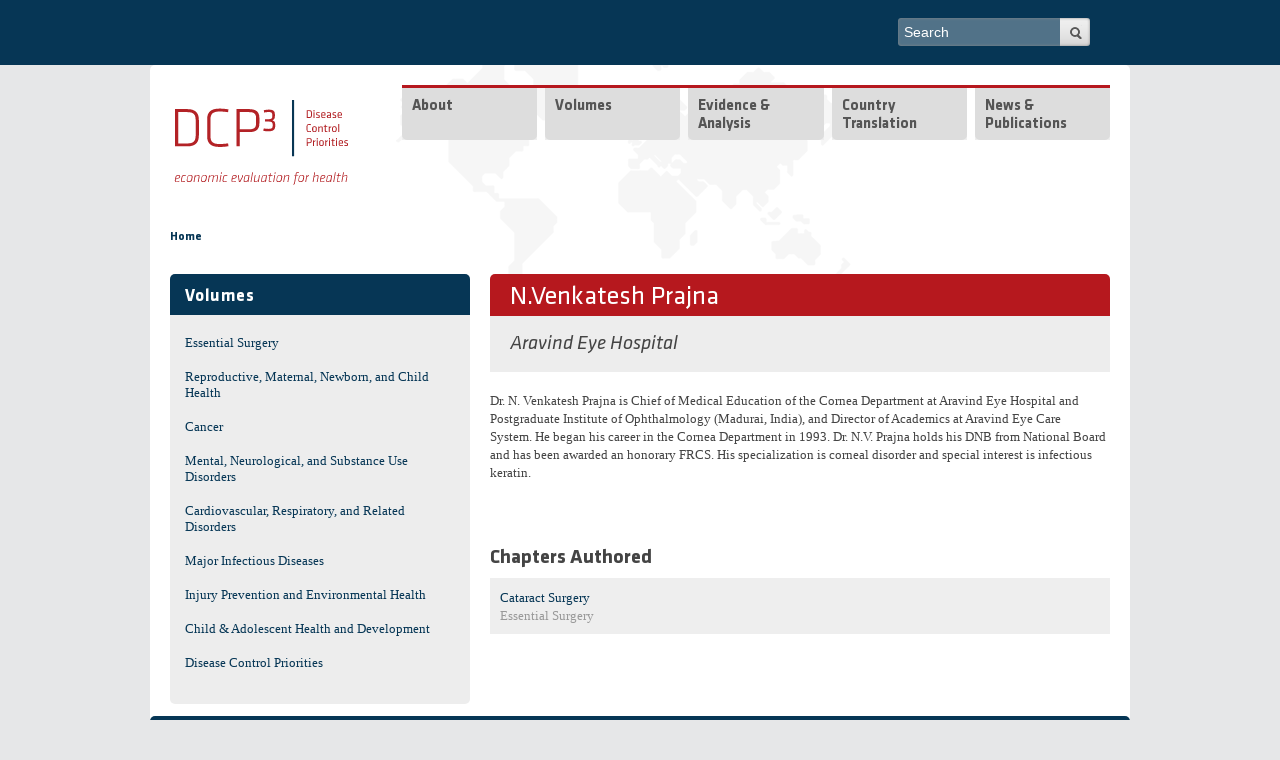

--- FILE ---
content_type: text/html; charset=utf-8
request_url: https://www.dcp-3.org/author/nvenkatesh-prajna
body_size: 8464
content:
 

<!-- THEME DEBUG -->
<!-- CALL: theme('html') -->
<!-- FILE NAME SUGGESTIONS:
   * html--node--568.tpl.php
   * html--node--%.tpl.php
   * html--node.tpl.php
   x html.tpl.php
-->
<!-- BEGIN OUTPUT from 'sites/all/themes/dcpthree/templates/html.tpl.php' -->
<!DOCTYPE html>
<!--[if IEMobile 7]><html class="iem7"  lang="en" dir="ltr"><![endif]-->
<!--[if lte IE 6]><html class="lt-ie9 lt-ie8 lt-ie7"  lang="en" dir="ltr"><![endif]-->
<!--[if (IE 7)&(!IEMobile)]><html class="lt-ie9 lt-ie8"  lang="en" dir="ltr"><![endif]-->
<!--[if IE 8]><html class="lt-ie9"  lang="en" dir="ltr"><![endif]-->
<!--[if (gte IE 9)|(gt IEMobile 7)]><!--><html  lang="en" dir="ltr"><!--<![endif]-->
<head>
  <meta http-equiv="Content-Type" content="text/html; charset=utf-8" />
<link rel="shortcut icon" href="https://www.dcp-3.org/sites/default/themes/dcpthree/favicon.png" />
<meta name="generator" content="Drupal 7 (http://drupal.org)" />
<link rel="canonical" href="https://www.dcp-3.org/author/nvenkatesh-prajna" />
<link rel="shortlink" href="https://www.dcp-3.org/node/568" />
  <title>N.Venkatesh Prajna | DCP3</title>
  <meta name="MobileOptimized" content="width">
  <meta name="HandheldFriendly" content="true">
  <meta name="viewport" content="width=device-width, initial-scale=1, user-scalable=no">
  <meta http-equiv="cleartype" content="on">
  <meta http-equiv="X-UA-Compatible" content="IE=edge,chrome=1">
<style>
@import url("https://www.dcp-3.org/modules/system/system.base.css?sirzkq");
@import url("https://www.dcp-3.org/modules/system/system.menus.css?sirzkq");
@import url("https://www.dcp-3.org/modules/system/system.messages.css?sirzkq");
@import url("https://www.dcp-3.org/modules/system/system.theme.css?sirzkq");
</style>
<style>
@import url("https://www.dcp-3.org/modules/aggregator/aggregator.css?sirzkq");
@import url("https://www.dcp-3.org/modules/comment/comment.css?sirzkq");
@import url("https://www.dcp-3.org/modules/field/theme/field.css?sirzkq");
@import url("https://www.dcp-3.org/modules/node/node.css?sirzkq");
@import url("https://www.dcp-3.org/modules/search/search.css?sirzkq");
@import url("https://www.dcp-3.org/modules/user/user.css?sirzkq");
@import url("https://www.dcp-3.org/sites/all/modules/views/css/views.css?sirzkq");
@import url("https://www.dcp-3.org/sites/all/modules/contrib/ckeditor/css/ckeditor.css?sirzkq");
</style>
<style>
@import url("https://www.dcp-3.org/sites/all/libraries/colorbox/example4/colorbox.css?sirzkq");
@import url("https://www.dcp-3.org/sites/all/modules/ctools/css/ctools.css?sirzkq");
@import url("https://www.dcp-3.org/sites/all/modules/lightbox2/css/lightbox.css?sirzkq");
@import url("https://www.dcp-3.org/sites/all/modules/panels/css/panels.css?sirzkq");
@import url("https://www.dcp-3.org/sites/all/modules/nice_menus/css/nice_menus.css?sirzkq");
@import url("https://www.dcp-3.org/sites/all/modules/nice_menus/css/nice_menus_default.css?sirzkq");
@import url("https://www.dcp-3.org/sites/all/libraries/mmenu/main/src/css/jquery.mmenu.all.css?sirzkq");
@import url("https://www.dcp-3.org/sites/all/libraries/mmenu/icomoon/icomoon.css?sirzkq");
@import url("https://www.dcp-3.org/sites/all/modules/contrib/mmenu/themes/mm-basic/styles/mm-basic.css?sirzkq");
</style>
<style>
@import url("https://www.dcp-3.org/sites/all/themes/mothership/mothership/mothership/css/reset.css?sirzkq");
@import url("https://www.dcp-3.org/sites/all/themes/mothership/mothership/mothership/css/reset-html5.css?sirzkq");
@import url("https://www.dcp-3.org/sites/all/themes/mothership/mothership/mothership/css/mothership-default.css?sirzkq");
@import url("https://www.dcp-3.org/sites/all/themes/mothership/mothership/mothership/css/mothership.css?sirzkq");
@import url("https://www.dcp-3.org/sites/all/themes/dcpthree/css/styles.css?sirzkq");
</style>
<link rel="stylesheet" href="https://fonts.googleapis.com/css?family=Titillium+Web:700,700italic,italic,regular&amp;subset=latin" />
<style>
@import url("https://www.dcp-3.org/sites/default/files/fontyourface/local_fonts/Klavika-italic-bold/stylesheet.css?sirzkq");
@import url("https://www.dcp-3.org/sites/default/files/fontyourface/local_fonts/Klavika-italic-normal/stylesheet.css?sirzkq");
@import url("https://www.dcp-3.org/sites/default/files/fontyourface/local_fonts/Klavika-normal-bold/stylesheet.css?sirzkq");
@import url("https://www.dcp-3.org/sites/default/files/fontyourface/local_fonts/Klavika-normal-normal/stylesheet.css?sirzkq");
</style>
<!--[if lt IE 9]>
  <script src="https://www.dcp-3.org/sites/all/themes/mothership/mothership/mothership/js/respond.min.js"></script>
<![endif]-->
<!--[if lt IE 9]>
  <script src="https://www.dcp-3.org/sites/all/themes/mothership/mothership/mothership/js/html5.js"></script>
<![endif]-->
<link rel="stylesheet" type="text/css" href="//cdn.jsdelivr.net/gh/kenwheeler/slick@1.8.1/slick/slick-theme.css"/>
</head>
<body class="html not-front not-logged-in one-sidebar sidebar-first page-node page-node- page-node-568 node-type-author" >
<a href="#main-content" class="element-invisible element-focusable">Skip to main content</a>


<!-- THEME DEBUG -->
<!-- CALL: theme('page') -->
<!-- FILE NAME SUGGESTIONS:
   * page--author.tpl.php
   * page--node--568.tpl.php
   * page--node--%.tpl.php
   * page--node.tpl.php
   x page.tpl.php
-->
<!-- BEGIN OUTPUT from 'sites/all/themes/dcpthree/templates/page.tpl.php' -->
  <div class="top_navbar clearfix">
    <div class="wrapper">
      

<!-- THEME DEBUG -->
<!-- CALL: theme('region') -->
<!-- FILE NAME SUGGESTIONS:
   * region--top-navbar.tpl.php
   x region.tpl.php
-->
<!-- BEGIN OUTPUT from 'sites/all/themes/mothership/mothership/mothership/templates/region.tpl.php' -->

  <div class="region region-top-navbar">
    
 <!-- theme hook suggestions: -->
 <!-- hook:region --> 
  <!-- tpl file: * region--top-navbar.tpl.php -->
    

<!-- THEME DEBUG -->
<!-- CALL: theme('block') -->
<!-- FILE NAME SUGGESTIONS:
   * block--search--form.tpl.php
   * block--search.tpl.php
   * block--top-navbar.tpl.php
   x block.tpl.php
-->
<!-- BEGIN OUTPUT from 'sites/all/themes/mothership/mothership/mothership/templates/block.tpl.php' -->

<!-- block -->
<div  id="block-search-form" class="block block-search " role="search">
  
 <!-- theme hook suggestions: -->
 <!-- hook:block --> 
  <!-- tpl file: * block--top-navbar.tpl.php -->
<!-- tpl file: * block--search.tpl.php -->
<!-- tpl file: * block--search--form.tpl.php -->

      
  
  <form action="/author/nvenkatesh-prajna" method="post" id="search-block-form" accept-charset="UTF-8">

<!-- THEME DEBUG -->
<!-- CALL: theme('search_block_form') -->
<!-- BEGIN OUTPUT from 'sites/all/themes/mothership/mothership/mothership/templates/search-block-form.tpl.php' -->

  <h2 class="element-invisible">Search form</h2>

<div>
  <label class="element-invisible" for="edit-search-block-form--2">Search</label>
 <input title="Enter the terms you wish to search for." placeholder="Search" type="text" id="edit-search-block-form--2" name="search_block_form" value="" size="30" maxlength="128" />
</div>
<div class="form-actions form-wrapper" id="edit-actions"><input type="submit" id="edit-submit" name="op" value="Search" /></div><input type="hidden" name="form_build_id" value="form-Zcg5eAtTjnKtH_lDXuIq7R7N6OBcU3hCbbf9yPZCwvA" />
<input type="hidden" name="form_id" value="search_block_form" />

<!-- END OUTPUT from 'sites/all/themes/mothership/mothership/mothership/templates/search-block-form.tpl.php' -->

</form>
  </div>
<!-- /block -->

<!-- END OUTPUT from 'sites/all/themes/mothership/mothership/mothership/templates/block.tpl.php' -->



<!-- THEME DEBUG -->
<!-- CALL: theme('block') -->
<!-- FILE NAME SUGGESTIONS:
   * block--block--24.tpl.php
   * block--block.tpl.php
   * block--top-navbar.tpl.php
   x block.tpl.php
-->
<!-- BEGIN OUTPUT from 'sites/all/themes/mothership/mothership/mothership/templates/block.tpl.php' -->

<!-- block -->
<div  id="block-block-24" class="block block-block top-mmenu ">
  
 <!-- theme hook suggestions: -->
 <!-- hook:block --> 
  <!-- tpl file: * block--top-navbar.tpl.php -->
<!-- tpl file: * block--block.tpl.php -->
<!-- tpl file: * block--block--24.tpl.php -->

      
  
  <p>Menu</p>
  </div>
<!-- /block -->

<!-- END OUTPUT from 'sites/all/themes/mothership/mothership/mothership/templates/block.tpl.php' -->

  </div>

<!-- END OUTPUT from 'sites/all/themes/mothership/mothership/mothership/templates/region.tpl.php' -->

 
    </div>
  </div>
  
<div class="page clearfix">
    <header role="banner">
    <div class="siteinfo">
      <figure class="logo">
        <a href="/" title="Home" rel="home">
          <img class="normal" src="/sites/all/themes/dcpthree/images/logo/dcp3_logo.svg" alt="Home" />
          <img class="white" src="/sites/all/themes/dcpthree/images/logo/dcp3_white.svg" alt="Home" />
        </a>
      </figure>
          </div>

          <div class="header-region">
        

<!-- THEME DEBUG -->
<!-- CALL: theme('region') -->
<!-- FILE NAME SUGGESTIONS:
   * region--header.tpl.php
   x region.tpl.php
-->
<!-- BEGIN OUTPUT from 'sites/all/themes/mothership/mothership/mothership/templates/region.tpl.php' -->

  <div class="region region-header">
    
 <!-- theme hook suggestions: -->
 <!-- hook:region --> 
  <!-- tpl file: * region--header.tpl.php -->
    

<!-- THEME DEBUG -->
<!-- CALL: theme('block') -->
<!-- FILE NAME SUGGESTIONS:
   * block--nice-menus--1.tpl.php
   * block--nice-menus.tpl.php
   * block--header.tpl.php
   x block.tpl.php
-->
<!-- BEGIN OUTPUT from 'sites/all/themes/mothership/mothership/mothership/templates/block.tpl.php' -->

<!-- block -->
<div  id="block-nice-menus-1" class="block block-nice-menus ">
  
 <!-- theme hook suggestions: -->
 <!-- hook:block --> 
  <!-- tpl file: * block--header.tpl.php -->
<!-- tpl file: * block--nice-menus.tpl.php -->
<!-- tpl file: * block--nice-menus--1.tpl.php -->

      
  
  <ul class="nice-menu nice-menu-down nice-menu-main-menu" id="nice-menu-1"><li class="menu-218 menu-path-front odd "><a href="/">Home</a></li>
<li class="menu-614 menuparent  menu-path-node-108  even "><a href="/about-project">About</a><ul><li class="menu-4279 menuparent  menu-path-node-2932 odd "><a href="/dcp3-country-translation">DCP3 Country Translation</a><ul><li class="menu-4280 menu-path-node-2933 odd"><a href="/secretariat">Secretariat</a></li>
</ul></li>
<li class="menu-4281 menuparent  menu-path-node-2934  even "><a href="/dcp3" title="">DCP3</a><ul><li class="menu-625 menu-path-node-120 odd "><a href="/who-we-are" title="">Secretariat Staff</a></li>
<li class="menu-761 menu-path-node-193  even "><a href="/advisory-committee-editors">Advisory Committee to the Editors</a></li>
<li class="menu-543 menu-path-node-68  odd"><a href="/collaborators">Collaborators</a></li>
</ul></li>
<li class="menu-698 menu-path-node-1385  odd "><a href="/dcp2">DCP1 &amp; DCP2</a></li>
<li class="menu-623 menu-path-node-119  even"><a href="/contact-us">Contact Us</a></li>
</ul></li>
<li class="menu-3860 menuparent  menu-path-volumes  odd "><a href="/volumes" title="">Volumes</a><ul><li class="menu-534 menu-path-node-34-volumelandingpage odd "><a href="/surgery" title="">Essential Surgery</a></li>
<li class="menu-527 menu-path-node-27-volumelandingpage  even "><a href="/rmnch" title="">Reproductive, Maternal, Newborn, and Child Health</a></li>
<li class="menu-531 menu-path-node-31-volumelandingpage  odd "><a href="/cancer" title="">Cancer</a></li>
<li class="menu-532 menu-path-node-32-volumelandingpage  even "><a href="/mentalhealth" title="">Mental, Neurological, and Substance Use Disorders</a></li>
<li class="menu-530 menu-path-node-30-volumelandingpage  odd "><a href="/cvd" title="">Cardiovascular, Respiratory, and Related Disorders</a></li>
<li class="menu-529 menu-path-node-29-volumelandingpage  even "><a href="/infectiousdiseases" title="">Major Infectious Diseases</a></li>
<li class="menu-533 menu-path-node-33-volumelandingpage  odd "><a href="/injury-environment" title="">Injury Prevention and Environmental Health</a></li>
<li class="menu-528 menu-path-node-28-volumelandingpage  even "><a href="/CAHD" title="">Child &amp; Adolescent Health and Development</a></li>
<li class="menu-526 menu-path-node-26-volumelandingpage  odd"><a href="/disease-control-priorities" title="">Disease Control Priorities</a></li>
</ul></li>
<li class="menu-4216 menuparent  menu-path-nolink  even "><span title="" class="nolink" tabindex="0">Evidence &amp; Analysis</span><ul><li class="menu-4080 menu-path-economic-evaluations odd "><a href="/economic-evaluations" title="">Economic Evaluations</a></li>
<li class="menu-462 menu-path-node-2511  even "><a href="/country-work/overview" title="">Country Work</a></li>
<li class="menu-4160 menu-path-node-2901  odd"><a href="/gender" title="">Gender</a></li>
</ul></li>
<li class="menu-4166 menuparent  menu-path-node-2916  odd "><a href="/translation">Country Translation</a><ul><li class="menu-4282 menu-path-node-2965 odd "><a href="/translation/liberia">Liberia</a></li>
<li class="menu-4217 menu-path-node-2918  even"><a href="/translation/pakistan">Pakistan</a></li>
</ul></li>
<li class="menu-729 menuparent  menu-path-resources  even"><a href="/resources" title="">News &amp; Publications</a><ul><li class="menu-1315 menu-path-news-and-events-news odd "><a href="/news-and-events/news" title="">News &amp; Events</a></li>
<li class="menu-765 menu-path-resources-journal-articles  even "><a href="/resources/journal-articles" title="">Journal Articles</a></li>
<li class="menu-839 menu-path-resources-working-papers  odd "><a href="/resources/working-papers" title="">Working Papers</a></li>
<li class="menu-766 menu-path-resources-reports  even "><a href="/resources/reports" title="">Reports</a></li>
<li class="menu-768 menu-path-resources-presentations  odd "><a href="/resources/presentations" title="">Presentations</a></li>
<li class="menu-4082 menu-path-dissemination-resources  even"><a href="/dissemination-resources" title="">Other Resources</a></li>
</ul></li>
</ul>

  </div>
<!-- /block -->

<!-- END OUTPUT from 'sites/all/themes/mothership/mothership/mothership/templates/block.tpl.php' -->

  </div>

<!-- END OUTPUT from 'sites/all/themes/mothership/mothership/mothership/templates/region.tpl.php' -->

      </div>
    
  </header>

      
  <div id="breadcrumb-wrapper" class="clearfix">
    <h2 class="element-invisible">You are here</h2><div class="breadcrumb"><a href="/">Home</a></div>  </div>

      <div class="sidebar-first">
    

<!-- THEME DEBUG -->
<!-- CALL: theme('region') -->
<!-- FILE NAME SUGGESTIONS:
   * region--sidebar-first.tpl.php
   x region.tpl.php
-->
<!-- BEGIN OUTPUT from 'sites/all/themes/mothership/mothership/mothership/templates/region.tpl.php' -->

  <div class="region region-sidebar-first">
    
 <!-- theme hook suggestions: -->
 <!-- hook:region --> 
  <!-- tpl file: * region--sidebar-first.tpl.php -->
    

<!-- THEME DEBUG -->
<!-- CALL: theme('block') -->
<!-- FILE NAME SUGGESTIONS:
   x block--menu.tpl.php
   * block--menu-block--6.tpl.php
   * block--menu-block.tpl.php
   * block--sidebar-first.tpl.php
   * block.tpl.php
-->
<!-- BEGIN OUTPUT from 'sites/all/themes/mothership/mothership/mothership/templates/block--menu.tpl.php' -->

<nav  id="block-menu-block-6" class="block block-menu-block " role="navigation">
  
 <!-- theme hook suggestions: -->
 <!-- hook:block --> 
  <!-- tpl file: * block--sidebar-first.tpl.php -->
<!-- tpl file: * block--menu-block.tpl.php -->
<!-- tpl file: * block--menu-block--6.tpl.php -->
<!-- tpl file: * block--menu.tpl.php -->

        <h2 class="title">Volumes</h2>
    
  

<!-- THEME DEBUG -->
<!-- CALL: theme('menu_block_wrapper') -->
<!-- BEGIN OUTPUT from 'sites/all/themes/dcpthree/templates/menu-block-wrapper.tpl.php' -->
<div class="menu-block-wrapper menu-block-6 menu-name-main-menu parent-mlid-3860 menu-level-1">
    <ul><li class="has-children menu-mlid-534"><a href="/surgery" title="">Essential Surgery</a></li>
<li class="has-children menu-mlid-527"><a href="/rmnch" title="">Reproductive, Maternal, Newborn, and Child Health</a></li>
<li class="has-children menu-mlid-531"><a href="/cancer" title="">Cancer</a></li>
<li class="has-children menu-mlid-532"><a href="/mentalhealth" title="">Mental, Neurological, and Substance Use Disorders</a></li>
<li class="has-children menu-mlid-530"><a href="/cvd" title="">Cardiovascular, Respiratory, and Related Disorders</a></li>
<li class="has-children menu-mlid-529"><a href="/infectiousdiseases" title="">Major Infectious Diseases</a></li>
<li class="has-children menu-mlid-533"><a href="/injury-environment" title="">Injury Prevention and Environmental Health</a></li>
<li class="has-children menu-mlid-528"><a href="/CAHD" title="">Child &amp; Adolescent Health and Development</a></li>
<li class="has-children menu-mlid-526"><a href="/disease-control-priorities" title="">Disease Control Priorities</a></li>
</ul></div>

<!-- END OUTPUT from 'sites/all/themes/dcpthree/templates/menu-block-wrapper.tpl.php' -->



  



  
</nav>

<!-- END OUTPUT from 'sites/all/themes/mothership/mothership/mothership/templates/block--menu.tpl.php' -->

  </div>

<!-- END OUTPUT from 'sites/all/themes/mothership/mothership/mothership/templates/region.tpl.php' -->

    </div>
  
  <div role="main" id="main-content">
			<h1 id="title">N.Venkatesh Prajna </h1>
	    


    

    
    

<!-- THEME DEBUG -->
<!-- CALL: theme('region') -->
<!-- FILE NAME SUGGESTIONS:
   * region--content.tpl.php
   x region.tpl.php
-->
<!-- BEGIN OUTPUT from 'sites/all/themes/mothership/mothership/mothership/templates/region.tpl.php' -->

  <div class="region region-content">
    
 <!-- theme hook suggestions: -->
 <!-- hook:region --> 
  <!-- tpl file: * region--content.tpl.php -->
    

<!-- THEME DEBUG -->
<!-- CALL: theme('node') -->
<!-- FILE NAME SUGGESTIONS:
   * node--author--full.tpl.php
   * node--568--full.tpl.php
   * node--568.tpl.php
   * node--author--full.tpl.php
   x node--author.tpl.php
   * node.tpl.php
-->
<!-- BEGIN OUTPUT from 'sites/all/themes/dcpthree/templates/node/node--author.tpl.php' -->
<article class="editor">
		<h2 id="authors">
						

<!-- THEME DEBUG -->
<!-- CALL: theme('field') -->
<!-- FILE NAME SUGGESTIONS:
   * field--field-affiliation--author.tpl.php
   * field--author.tpl.php
   * field--field-affiliation.tpl.php
   * field--text-long.tpl.php
   x field.tpl.php
-->
<!-- BEGIN OUTPUT from 'sites/all/themes/mothership/mothership/mothership/templates/field.tpl.php' -->

<!-- field.tpl -->

<div class="field field-name-field-affiliation field-type-text-long">
  
 <!-- theme hook suggestions: -->
 <!-- hook:field --> 
  <!-- tpl file: * field--text-long.tpl.php -->
<!-- tpl file: * field--field-affiliation.tpl.php -->
<!-- tpl file: * field--author.tpl.php -->
<!-- tpl file: * field--field-affiliation--author.tpl.php -->

  
                Aravind Eye Hospital        </div>
<!--/field.tpl -->

<!-- END OUTPUT from 'sites/all/themes/mothership/mothership/mothership/templates/field.tpl.php' -->

	</h2>
					 <div>
<p>Dr. N. Venkatesh Prajna is Chief of Medical Education of the Cornea Department at Aravind Eye Hospital and Postgraduate Institute of Ophthalmology (Madurai, India), and Director of Academics at Aravind Eye Care System. He began his career in the Cornea Department in 1993. Dr. N.V. Prajna holds his DNB from National Board and has been awarded an honorary FRCS. His specialization is corneal disorder and special interest is infectious keratin.</p>
</div>
<p> </p>
 	</article>

<!-- END OUTPUT from 'sites/all/themes/dcpthree/templates/node/node--author.tpl.php' -->



<!-- THEME DEBUG -->
<!-- CALL: theme('block') -->
<!-- FILE NAME SUGGESTIONS:
   x block--views--chapters-by-an-author-block.tpl.php
   * block--views.tpl.php
   * block--content.tpl.php
   * block.tpl.php
-->
<!-- BEGIN OUTPUT from 'sites/all/themes/dcpthree/templates/views/block--views--chapters-by-an-author-block.tpl.php' -->
<div id="block-views-chapters-by-an-author-block" class="block block-views">

    <h2 class="title">Chapters Authored</h2>
  
  <div class="content" class="block-content">
    

<!-- THEME DEBUG -->
<!-- CALL: theme('views_view') -->
<!-- BEGIN OUTPUT from 'sites/all/themes/mothership/mothership/mothership/templates/views-view.tpl.php' -->
<!--
  views-view.tpl.php
  display: block-->


        
  
  
  
      

<!-- THEME DEBUG -->
<!-- CALL: theme('views_view_unformatted') -->
<!-- BEGIN OUTPUT from 'sites/all/modules/views/theme/views-view-unformatted.tpl.php' -->
  <div class="views-row views-row-1 views-row-odd">
    

<!-- THEME DEBUG -->
<!-- CALL: theme('views_view_fields') -->
<!-- BEGIN OUTPUT from 'sites/all/modules/views/theme/views-view-fields.tpl.php' -->
  
  <div class="views-field views-field-title-1">        <span class="field-content"><a href="/chapter/921/cataract-surgery">Cataract Surgery</a></span>  </div>  
  <div class="views-field views-field-nothing">        <span class="field-content volume-part">Essential Surgery</span>  </div>
<!-- END OUTPUT from 'sites/all/modules/views/theme/views-view-fields.tpl.php' -->

  </div>

<!-- END OUTPUT from 'sites/all/modules/views/theme/views-view-unformatted.tpl.php' -->


  
  
      <div class="attachment attachment-after">
      

<!-- THEME DEBUG -->
<!-- CALL: theme('views_view') -->
<!-- BEGIN OUTPUT from 'sites/all/themes/mothership/mothership/mothership/templates/views-view.tpl.php' -->
<!--
  views-view.tpl.php
  display: attachment_1-->


        
  
  
  
  
  
  
  
  
<!-- /views view.tpl.php -->

<!-- END OUTPUT from 'sites/all/themes/mothership/mothership/mothership/templates/views-view.tpl.php' -->

    </div>
  
  
  
  
<!-- /views view.tpl.php -->

<!-- END OUTPUT from 'sites/all/themes/mothership/mothership/mothership/templates/views-view.tpl.php' -->

  </div>
</div>



<!-- END OUTPUT from 'sites/all/themes/dcpthree/templates/views/block--views--chapters-by-an-author-block.tpl.php' -->

  </div>

<!-- END OUTPUT from 'sites/all/themes/mothership/mothership/mothership/templates/region.tpl.php' -->


    
  </div><!--/main-->

    <footer role="contentinfo">
    

<!-- THEME DEBUG -->
<!-- CALL: theme('region') -->
<!-- FILE NAME SUGGESTIONS:
   * region--footer.tpl.php
   x region.tpl.php
-->
<!-- BEGIN OUTPUT from 'sites/all/themes/mothership/mothership/mothership/templates/region.tpl.php' -->

  <div class="region region-footer">
    
 <!-- theme hook suggestions: -->
 <!-- hook:region --> 
  <!-- tpl file: * region--footer.tpl.php -->
    

<!-- THEME DEBUG -->
<!-- CALL: theme('block') -->
<!-- FILE NAME SUGGESTIONS:
   * block--block--1.tpl.php
   * block--block.tpl.php
   * block--footer.tpl.php
   x block.tpl.php
-->
<!-- BEGIN OUTPUT from 'sites/all/themes/mothership/mothership/mothership/templates/block.tpl.php' -->

<!-- block -->
<div  id="block-block-1" class="block block-block ">
  
 <!-- theme hook suggestions: -->
 <!-- hook:block --> 
  <!-- tpl file: * block--footer.tpl.php -->
<!-- tpl file: * block--block.tpl.php -->
<!-- tpl file: * block--block--1.tpl.php -->

      
  
   <div id="footer-left">
	<a href="http://www.washington.edu/" target="_blank">University of Washington</a>  |  <a href="http://globalhealth.washington.edu/" target="_blank">Department of Global Health</a>      © 2018-2021</div>
<div id="footer-center">
	<a href="https://twitter.com/DCPthree" target="_blank"><img alt="Twitter" src="/sites/all/themes/dcpthree/assets/icons/twitter.png" /></a> <a href="#" target="_blank"><img alt="Facebook" src="/sites/all/themes/dcpthree/assets/icons/facebook-4-24.png" /></a> <a href="mailto:info@dcp-3.org" target="_blank"><img alt="Email" src="/sites/all/themes/dcpthree/assets/icons/email-12-24.png" /></a></div>
<div id="footer-right">
	<a href="/contact-us">Contact Us</a> | <a href="/terms">Terms of Use</a> | <a href="/privacy"> Privacy</a></div>
 
  </div>
<!-- /block -->

<!-- END OUTPUT from 'sites/all/themes/mothership/mothership/mothership/templates/block.tpl.php' -->

  </div>

<!-- END OUTPUT from 'sites/all/themes/mothership/mothership/mothership/templates/region.tpl.php' -->

  </footer>
</div><!--/page-->
<!-- END OUTPUT from 'sites/all/themes/dcpthree/templates/page.tpl.php' -->

<script src="https://www.dcp-3.org/sites/all/modules/contrib/jquery_update/replace/jquery/1.10/jquery.min.js?v=1.10.2"></script>
<script src="https://www.dcp-3.org/misc/jquery-extend-3.4.0.js?v=1.10.2"></script>
<script src="https://www.dcp-3.org/misc/jquery-html-prefilter-3.5.0-backport.js?v=1.10.2"></script>
<script src="https://www.dcp-3.org/misc/jquery.once.js?v=1.2"></script>
<script src="https://www.dcp-3.org/misc/drupal.js?sirzkq"></script>
<script src="https://www.dcp-3.org/sites/all/modules/custom/rrs_waypoints/js/waypoints.min.js?v=4.0.1"></script>
<script src="https://www.dcp-3.org/sites/all/modules/contrib/jquery_update/replace/ui/external/jquery.cookie.js?v=67fb34f6a866c40d0570"></script>
<script src="https://www.dcp-3.org/sites/all/modules/contrib/jquery_update/replace/misc/jquery.form.min.js?v=2.69"></script>
<script src="https://www.dcp-3.org/misc/ajax.js?v=7.82"></script>
<script src="https://www.dcp-3.org/sites/all/modules/contrib/jquery_update/js/jquery_update.js?v=0.0.1"></script>
<script src="https://www.dcp-3.org/sites/all/libraries/colorbox/jquery.colorbox-min.js?sirzkq"></script>
<script src="https://www.dcp-3.org/sites/all/modules/colorbox/js/colorbox.js?sirzkq"></script>
<script src="https://www.dcp-3.org/sites/all/modules/colorbox/js/colorbox_load.js?sirzkq"></script>
<script src="https://www.dcp-3.org/sites/all/modules/colorbox/js/colorbox_inline.js?sirzkq"></script>
<script src="https://www.dcp-3.org/sites/all/modules/lightbox2/js/lightbox.js?sirzkq"></script>
<script src="https://www.dcp-3.org/sites/all/modules/views/js/base.js?sirzkq"></script>
<script src="https://www.dcp-3.org/misc/progress.js?v=7.82"></script>
<script src="https://www.dcp-3.org/sites/all/modules/views/js/ajax_view.js?sirzkq"></script>
<script src="https://www.dcp-3.org/sites/all/modules/google_analytics/googleanalytics.js?sirzkq"></script>
<script>var _gaq = _gaq || [];_gaq.push(["_setAccount", "UA-38326432-1"]);_gaq.push(["_trackPageview"]);(function() {var ga = document.createElement("script");ga.type = "text/javascript";ga.async = true;ga.src = ("https:" == document.location.protocol ? "https://ssl" : "http://www") + ".google-analytics.com/ga.js";var s = document.getElementsByTagName("script")[0];s.parentNode.insertBefore(ga, s);})();</script>
<script src="https://www.dcp-3.org/sites/all/modules/contrib/mmenu/js/mmenu.js?sirzkq"></script>
<script src="https://www.dcp-3.org/sites/all/libraries/mmenu/hammer/hammer.js?sirzkq"></script>
<script src="https://www.dcp-3.org/sites/all/libraries/mmenu/jquery.hammer/jquery.hammer.js?sirzkq"></script>
<script src="https://www.dcp-3.org/sites/all/libraries/mmenu/main/src/js/jquery.mmenu.min.all.js?sirzkq"></script>
<script src="https://www.dcp-3.org/sites/all/themes/mothership/mothership/mothership/js/contextual.js?sirzkq"></script>
<script src="https://www.dcp-3.org/sites/all/themes/dcpthree/js/raphael.js?sirzkq"></script>
<script src="https://www.dcp-3.org/sites/all/themes/dcpthree/js/basemap.js?sirzkq"></script>
<script src="https://www.dcp-3.org/sites/all/themes/dcpthree/js/map.js?sirzkq"></script>
<script src="https://www.dcp-3.org/sites/all/themes/dcpthree/js/masonry.pkgd.min.js?sirzkq"></script>
<script src="https://www.dcp-3.org/sites/all/themes/dcpthree/js/main.js?sirzkq"></script>
<script>jQuery.extend(Drupal.settings, {"basePath":"\/","pathPrefix":"","ajaxPageState":{"theme":"dcpthree","theme_token":"snfAehv7X9VUpjcrQUB6IbkRYeTdSrEBh6bG1XTg1Fw","jquery_version":"1.10","js":{"sites\/all\/modules\/contrib\/jquery_update\/replace\/jquery\/1.10\/jquery.min.js":1,"misc\/jquery-extend-3.4.0.js":1,"misc\/jquery-html-prefilter-3.5.0-backport.js":1,"misc\/jquery.once.js":1,"misc\/drupal.js":1,"sites\/all\/modules\/custom\/rrs_waypoints\/js\/waypoints.min.js":1,"sites\/all\/modules\/contrib\/jquery_update\/replace\/ui\/external\/jquery.cookie.js":1,"sites\/all\/modules\/contrib\/jquery_update\/replace\/misc\/jquery.form.min.js":1,"misc\/ajax.js":1,"sites\/all\/modules\/contrib\/jquery_update\/js\/jquery_update.js":1,"sites\/all\/libraries\/colorbox\/jquery.colorbox-min.js":1,"sites\/all\/modules\/colorbox\/js\/colorbox.js":1,"sites\/all\/modules\/colorbox\/js\/colorbox_load.js":1,"sites\/all\/modules\/colorbox\/js\/colorbox_inline.js":1,"sites\/all\/modules\/lightbox2\/js\/lightbox.js":1,"sites\/all\/modules\/views\/js\/base.js":1,"misc\/progress.js":1,"sites\/all\/modules\/views\/js\/ajax_view.js":1,"sites\/all\/modules\/google_analytics\/googleanalytics.js":1,"0":1,"sites\/all\/modules\/contrib\/mmenu\/js\/mmenu.js":1,"sites\/all\/libraries\/mmenu\/hammer\/hammer.js":1,"sites\/all\/libraries\/mmenu\/jquery.hammer\/jquery.hammer.js":1,"sites\/all\/libraries\/mmenu\/main\/src\/js\/jquery.mmenu.min.all.js":1,"sites\/all\/themes\/mothership\/mothership\/mothership\/js\/contextual.js":1,"sites\/all\/themes\/dcpthree\/js\/raphael.js":1,"sites\/all\/themes\/dcpthree\/js\/basemap.js":1,"sites\/all\/themes\/dcpthree\/js\/map.js":1,"sites\/all\/themes\/dcpthree\/js\/masonry.pkgd.min.js":1,"sites\/all\/themes\/dcpthree\/js\/main.js":1},"css":{"modules\/system\/system.base.css":1,"modules\/system\/system.menus.css":1,"modules\/system\/system.messages.css":1,"modules\/system\/system.theme.css":1,"modules\/aggregator\/aggregator.css":1,"modules\/comment\/comment.css":1,"modules\/field\/theme\/field.css":1,"modules\/node\/node.css":1,"modules\/search\/search.css":1,"modules\/user\/user.css":1,"sites\/all\/modules\/views\/css\/views.css":1,"sites\/all\/modules\/contrib\/ckeditor\/css\/ckeditor.css":1,"sites\/all\/libraries\/colorbox\/example4\/colorbox.css":1,"sites\/all\/modules\/ctools\/css\/ctools.css":1,"sites\/all\/modules\/lightbox2\/css\/lightbox.css":1,"sites\/all\/modules\/panels\/css\/panels.css":1,"sites\/all\/modules\/nice_menus\/css\/nice_menus.css":1,"sites\/all\/modules\/nice_menus\/css\/nice_menus_default.css":1,"sites\/all\/libraries\/mmenu\/main\/src\/css\/jquery.mmenu.all.css":1,"sites\/all\/libraries\/mmenu\/icomoon\/icomoon.css":1,"sites\/all\/modules\/contrib\/mmenu\/themes\/mm-basic\/styles\/mm-basic.css":1,"sites\/all\/themes\/mothership\/mothership\/mothership\/css\/reset.css":1,"sites\/all\/themes\/mothership\/mothership\/mothership\/css\/reset-html5.css":1,"sites\/all\/themes\/mothership\/mothership\/mothership\/css\/mothership-default.css":1,"sites\/all\/themes\/mothership\/mothership\/mothership\/css\/mothership.css":1,"sites\/all\/themes\/dcpthree\/css\/styles.css":1,"sites\/all\/themes\/dcpthree\/sites\/all\/libraries\/slick\/slick\/slick-theme.css":1,"https:\/\/fonts.googleapis.com\/css?family=Titillium+Web:700,700italic,italic,regular\u0026subset=latin":1,"public:\/\/fontyourface\/local_fonts\/Klavika-italic-bold\/stylesheet.css":1,"public:\/\/fontyourface\/local_fonts\/Klavika-italic-normal\/stylesheet.css":1,"public:\/\/fontyourface\/local_fonts\/Klavika-normal-bold\/stylesheet.css":1,"public:\/\/fontyourface\/local_fonts\/Klavika-normal-normal\/stylesheet.css":1}},"colorbox":{"opacity":"0.85","current":"{current} of {total}","previous":"\u00ab Prev","next":"Next \u00bb","close":"Close","maxWidth":"98%","maxHeight":"98%","fixed":true,"mobiledetect":true,"mobiledevicewidth":"480px"},"lightbox2":{"rtl":0,"file_path":"\/(\\w\\w\/)public:\/","default_image":"\/sites\/all\/modules\/lightbox2\/images\/brokenimage.jpg","border_size":10,"font_color":"000","box_color":"fff","top_position":"","overlay_opacity":"0.8","overlay_color":"000","disable_close_click":true,"resize_sequence":0,"resize_speed":400,"fade_in_speed":400,"slide_down_speed":600,"use_alt_layout":false,"disable_resize":false,"disable_zoom":false,"force_show_nav":false,"show_caption":true,"loop_items":false,"node_link_text":"View Image Details","node_link_target":false,"image_count":"Image !current of !total","video_count":"Video !current of !total","page_count":"Page !current of !total","lite_press_x_close":"press \u003Ca href=\u0022#\u0022 onclick=\u0022hideLightbox(); return FALSE;\u0022\u003E\u003Ckbd\u003Ex\u003C\/kbd\u003E\u003C\/a\u003E to close","download_link_text":"","enable_login":false,"enable_contact":false,"keys_close":"c x 27","keys_previous":"p 37","keys_next":"n 39","keys_zoom":"z","keys_play_pause":"32","display_image_size":"original","image_node_sizes":"()","trigger_lightbox_classes":"","trigger_lightbox_group_classes":"","trigger_slideshow_classes":"","trigger_lightframe_classes":"","trigger_lightframe_group_classes":"","custom_class_handler":0,"custom_trigger_classes":"","disable_for_gallery_lists":true,"disable_for_acidfree_gallery_lists":true,"enable_acidfree_videos":true,"slideshow_interval":5000,"slideshow_automatic_start":true,"slideshow_automatic_exit":true,"show_play_pause":true,"pause_on_next_click":false,"pause_on_previous_click":true,"loop_slides":false,"iframe_width":600,"iframe_height":400,"iframe_border":1,"enable_video":false,"useragent":"Mozilla\/5.0 (Macintosh; Intel Mac OS X 10_15_7) AppleWebKit\/537.36 (KHTML, like Gecko) Chrome\/131.0.0.0 Safari\/537.36; ClaudeBot\/1.0; +claudebot@anthropic.com)"},"views":{"ajax_path":"\/views\/ajax","ajaxViews":{"views_dom_id:98839d13357d554611fa9dfb35fa325f":{"view_name":"resources","view_display_id":"block_5","view_args":"568","view_path":"node\/568","view_base_path":"resources\/presentations","view_dom_id":"98839d13357d554611fa9dfb35fa325f","pager_element":0}}},"urlIsAjaxTrusted":{"\/views\/ajax":true,"\/author\/nvenkatesh-prajna":true},"mmenu":{"mmenu_right":{"enabled":"1","title":"Main Menu","name":"mmenu_right","blocks":[{"module_delta":"menu_block|9","menu_parameters":{"min_depth":"1"},"title":"\u003Cnone\u003E","collapsed":"0","wrap":"1","module":"menu_block","delta":"9"}],"options":{"classes":"mm-basic","effects":[],"slidingSubmenus":false,"clickOpen":{"open":true,"selector":".top-mmenu"},"counters":{"add":false,"update":false},"dragOpen":{"open":true,"pageNode":"body","threshold":100,"maxStartPos":50},"footer":{"add":true,"content":"","title":"Copyright \u00a92022","update":true},"header":{"add":true,"content":"Menu","title":"DCP3","update":true},"labels":{"collapse":false},"offCanvas":{"enabled":true,"modal":false,"moveBackground":true,"position":"right","zposition":"front"},"searchfield":{"add":false,"addTo":"menu","search":false,"placeholder":"Search","noResults":"No results found.","showLinksOnly":true}},"configurations":{"clone":false,"preventTabbing":false,"panelNodetype":"div, ul, ol","transitionDuration":400,"classNames":{"label":"Label","panel":"Panel","selected":"Selected","buttonbars":{"buttonbar":"anchors"},"counters":{"counter":"Counter"},"fixedElements":{"fixedTop":"FixedTop","fixedBottom":"FixedBottom"},"footer":{"panelFooter":"Footer"},"header":{"panelHeader":"Header","panelNext":"Next","panelPrev":"Prev"},"labels":{"collapsed":"Collapsed"},"toggles":{"toggle":"Toggle","check":"Check"}},"dragOpen":{"width":{"perc":0.8,"min":140,"max":440},"height":{"perc":0.8,"min":140,"max":880}},"offCanvas":{"menuInjectMethod":"prepend","menuWrapperSelector":"body","pageNodetype":"div","pageSelector":"body \u003E div"}},"custom":[],"position":"right"}},"googleanalytics":{"trackOutbound":1,"trackMailto":1,"trackDownload":1,"trackDownloadExtensions":"7z|aac|arc|arj|asf|asx|avi|bin|csv|doc|exe|flv|gif|gz|gzip|hqx|jar|jpe?g|js|mp(2|3|4|e?g)|mov(ie)?|msi|msp|pdf|phps|png|ppt|qtm?|ra(m|r)?|sea|sit|tar|tgz|torrent|txt|wav|wma|wmv|wpd|xls|xml|z|zip"}});</script>


<!-- THEME DEBUG -->
<!-- CALL: theme('region') -->
<!-- FILE NAME SUGGESTIONS:
   * region--page-bottom.tpl.php
   x region.tpl.php
-->
<!-- BEGIN OUTPUT from 'sites/all/themes/mothership/mothership/mothership/templates/region.tpl.php' -->

  <div class="region region-page-bottom">
    
 <!-- theme hook suggestions: -->
 <!-- hook:region --> 
  <!-- tpl file: * region--page-bottom.tpl.php -->
    

<!-- THEME DEBUG -->
<!-- CALL: theme('mmenu') -->
<!-- FILE NAME SUGGESTIONS:
   * mmenu--mmenu-right.tpl.php
   x mmenu.tpl.php
-->
<!-- BEGIN OUTPUT from 'sites/all/modules/contrib/mmenu/tpl/mmenu.tpl.php' -->

<nav id="mmenu_right" class="mmenu-nav clearfix">
  <ul>
                                    <ul><li class="mmenu-block-wrap"><span>

<!-- THEME DEBUG -->
<!-- CALL: theme('block') -->
<!-- FILE NAME SUGGESTIONS:
   x block--menu.tpl.php
   * block--menu-block--9--mmenu-mmenu-right.tpl.php
   * block--menu-block--9--mmenu.tpl.php
   * block--menu-block--9.tpl.php
   * block--menu-block.tpl.php
   * block---1.tpl.php
   * block.tpl.php
-->
<!-- BEGIN OUTPUT from 'sites/all/themes/mothership/mothership/mothership/templates/block--menu.tpl.php' -->

<nav  id="block-menu-block-9" class="block block-menu-block " role="navigation">
  
 <!-- theme hook suggestions: -->
 <!-- hook:block --> 
  <!-- tpl file: * block---1.tpl.php -->
<!-- tpl file: * block--menu-block.tpl.php -->
<!-- tpl file: * block--menu-block--9.tpl.php -->
<!-- tpl file: * block--menu-block--9--mmenu.tpl.php -->
<!-- tpl file: * block--menu-block--9--mmenu-mmenu-right.tpl.php -->
<!-- tpl file: * block--menu.tpl.php -->

      
  

<!-- THEME DEBUG -->
<!-- CALL: theme('menu_block_wrapper') -->
<!-- BEGIN OUTPUT from 'sites/all/themes/dcpthree/templates/menu-block-wrapper.tpl.php' -->
<div class="menu-block-wrapper menu-block-9 menu-name-main-menu parent-mlid-0 menu-level-1">
    <ul><li class="menu-mlid-218"><a href="/">Home</a></li>
<li class="expanded menu-mlid-614"><a href="/about-project">About</a><ul><li class="has-children menu-mlid-4279"><a href="/dcp3-country-translation">DCP3 Country Translation</a></li>
<li class="has-children menu-mlid-4281"><a href="/dcp3" title="">DCP3</a></li>
<li class="menu-mlid-698"><a href="/dcp2">DCP1 &amp; DCP2</a></li>
<li class="menu-mlid-623"><a href="/contact-us">Contact Us</a></li>
</ul></li>
<li class="expanded menu-mlid-3860"><a href="/volumes" title="">Volumes</a><ul><li class="has-children menu-mlid-534"><a href="/surgery" title="">Essential Surgery</a></li>
<li class="has-children menu-mlid-527"><a href="/rmnch" title="">Reproductive, Maternal, Newborn, and Child Health</a></li>
<li class="has-children menu-mlid-531"><a href="/cancer" title="">Cancer</a></li>
<li class="has-children menu-mlid-532"><a href="/mentalhealth" title="">Mental, Neurological, and Substance Use Disorders</a></li>
<li class="has-children menu-mlid-530"><a href="/cvd" title="">Cardiovascular, Respiratory, and Related Disorders</a></li>
<li class="has-children menu-mlid-529"><a href="/infectiousdiseases" title="">Major Infectious Diseases</a></li>
<li class="has-children menu-mlid-533"><a href="/injury-environment" title="">Injury Prevention and Environmental Health</a></li>
<li class="has-children menu-mlid-528"><a href="/CAHD" title="">Child &amp; Adolescent Health and Development</a></li>
<li class="has-children menu-mlid-526"><a href="/disease-control-priorities" title="">Disease Control Priorities</a></li>
</ul></li>
<li class="expanded menu-mlid-4216"><span title="" class="nolink" tabindex="0">Evidence &amp; Analysis</span><ul><li class="menu-mlid-4080"><a href="/economic-evaluations" title="">Economic Evaluations</a></li>
<li class="has-children menu-mlid-462"><a href="/country-work/overview" title="">Country Work</a></li>
<li class="has-children menu-mlid-4160"><a href="/gender" title="">Gender</a></li>
</ul></li>
<li class="expanded menu-mlid-4166"><a href="/translation">Country Translation</a><ul><li class="menu-mlid-4282"><a href="/translation/liberia">Liberia</a></li>
<li class="menu-mlid-4217"><a href="/translation/pakistan">Pakistan</a></li>
</ul></li>
<li class="expanded menu-mlid-729"><a href="/resources" title="">News &amp; Publications</a><ul><li class="menu-mlid-1315"><a href="/news-and-events/news" title="">News &amp; Events</a></li>
<li class="menu-mlid-765"><a href="/resources/journal-articles" title="">Journal Articles</a></li>
<li class="menu-mlid-839"><a href="/resources/working-papers" title="">Working Papers</a></li>
<li class="menu-mlid-766"><a href="/resources/reports" title="">Reports</a></li>
<li class="menu-mlid-768"><a href="/resources/presentations" title="">Presentations</a></li>
<li class="menu-mlid-4082"><a href="/dissemination-resources" title="">Other Resources</a></li>
</ul></li>
</ul></div>

<!-- END OUTPUT from 'sites/all/themes/dcpthree/templates/menu-block-wrapper.tpl.php' -->



  



  
</nav>

<!-- END OUTPUT from 'sites/all/themes/mothership/mothership/mothership/templates/block--menu.tpl.php' -->

</span></li></ul>
                    </ul>
</nav>

<!-- END OUTPUT from 'sites/all/modules/contrib/mmenu/tpl/mmenu.tpl.php' -->

  </div>

<!-- END OUTPUT from 'sites/all/themes/mothership/mothership/mothership/templates/region.tpl.php' -->

</body>
</html>


<!-- END OUTPUT from 'sites/all/themes/dcpthree/templates/html.tpl.php' -->

